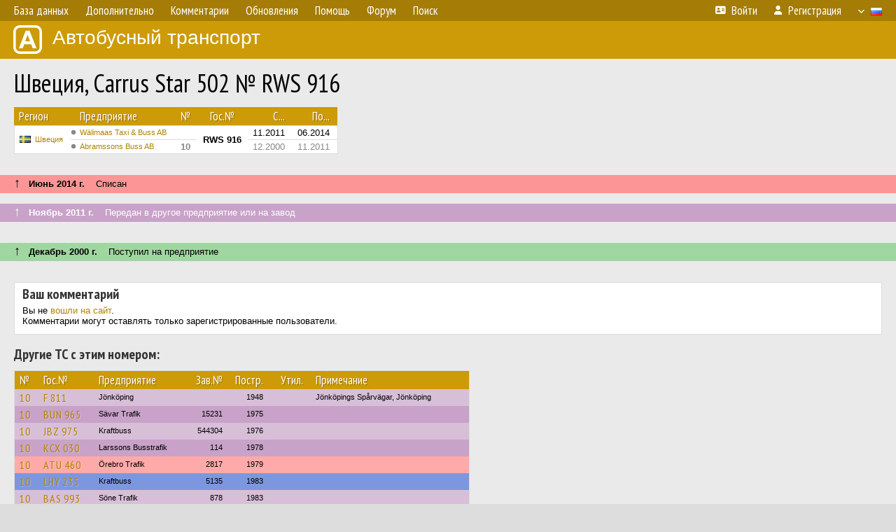

--- FILE ---
content_type: text/html; charset=UTF-8
request_url: https://fotobus.msk.ru/vehicle/1241901/
body_size: 6399
content:
<!DOCTYPE html>
<html lang="ru">
<head>
<meta http-equiv="content-type" content="text/html;charset=UTF-8">
<meta name="description" content="Крупнейшая фотогалерея автобусного транспорта России и мира. Базы подвижного состава.">
<meta name="keywords" content="автобус фотогалерея городской транспорт фотографии междугородний транспорт база данных подвижной состав">
<meta name="theme-color" content="#cd9b08">
<meta property="og:title" content="Швеция, Carrus Star 502 № RWS 916">
<meta name="viewport" content="width=1000,user-scalable=yes">
<title>Швеция, Carrus Star 502 № RWS 916 — Автобусный транспорт</title>
<link rel="alternate" hreflang="x-default" href="https://fotobus.msk.ru/vehicle/1241901/">
<link rel="alternate" hreflang="ru" href="https://fotobus.msk.ru/vehicle/1241901/?lang=ru">
<link rel="alternate" hreflang="be" href="https://fotobus.msk.ru/vehicle/1241901/?lang=be">
<link rel="alternate" hreflang="uk" href="https://fotobus.msk.ru/vehicle/1241901/?lang=uk">
<link rel="alternate" hreflang="kk" href="https://fotobus.msk.ru/vehicle/1241901/?lang=kk">
<link rel="alternate" hreflang="pl" href="https://fotobus.msk.ru/vehicle/1241901/?lang=pl">
<link rel="alternate" hreflang="cs" href="https://fotobus.msk.ru/vehicle/1241901/?lang=cs">
<link rel="alternate" hreflang="en" href="https://fotobus.msk.ru/vehicle/1241901/?lang=en">
<link rel="alternate" hreflang="es" href="https://fotobus.msk.ru/vehicle/1241901/?lang=es">
<link rel="alternate" hreflang="de" href="https://fotobus.msk.ru/vehicle/1241901/?lang=de">
<link rel="alternate" hreflang="lt" href="https://fotobus.msk.ru/vehicle/1241901/?lang=lt">
<link rel="alternate" hreflang="lv" href="https://fotobus.msk.ru/vehicle/1241901/?lang=lv">
<link rel="alternate" hreflang="hu" href="https://fotobus.msk.ru/vehicle/1241901/?lang=hu">
<link rel="alternate" hreflang="el" href="https://fotobus.msk.ru/vehicle/1241901/?lang=el">
<link rel="shortcut icon" type="image/png" href="//fotobus.msk.ru/img/icons/fb_16.png">
<link rel="icon" type="image/png" href="//fotobus.msk.ru/img/icons/fb_16.png">
<link rel="apple-touch-icon" sizes="57x57" href="/img/icons/fb_57.png">
<link rel="apple-touch-icon" sizes="72x72" href="/img/icons/fb_72.png">
<link rel="apple-touch-icon" sizes="76x76" href="/img/icons/fb_76.png">
<link rel="apple-touch-icon" sizes="114x114" href="/img/icons/fb_114.png">
<link rel="apple-touch-icon" sizes="120x120" href="/img/icons/fb_120.png">
<link rel="apple-touch-icon" sizes="144x144" href="/img/icons/fb_144.png">
<link rel="apple-touch-icon" sizes="152x152" href="/img/icons/fb_152.png">
<link rel="shortcut icon" sizes="196x196" href="/img/icons/fb_512.png">
<link rel="shortcut icon" sizes="128x128" href="/img/icons/fb_128.png">
<link rel="shortcut icon" sizes="96x96" href="/img/icons/fb_96.png">
<link rel="shortcut icon" sizes="72x72" href="/img/icons/fb_72.png">
<link rel="shortcut icon" sizes="48x48" href="/img/icons/fb_48.png">
<link rel="shortcut icon" sizes="32x32" href="/img/icons/fb_32.png">
<link rel="shortcut icon" sizes="16x16" href="/img/icons/fb_16.png">
<link rel="preconnect" href="https://fonts.googleapis.com">
<link rel="preconnect" href="https://fonts.gstatic.com" crossorigin>
<link href="https://fonts.googleapis.com/css2?family=PT+Sans+Narrow:wght@400;700&amp;display=swap" rel="stylesheet">
<link rel="stylesheet" href="/css/fontawesome/css/all.min.css?1649450942">
<link rel="stylesheet" href="/css/style.css?1758309865">
<link rel="stylesheet" href="/css/desktop.css?1704281051">
<link rel="stylesheet" href="/css/comments.css?1709572146">
<script src="/js/jquery.js?1507064400"></script>
<script src="/js/jquery.lazy.min.js?1595590838"></script>
<script src="/js/core.js?1758310255"></script>
<script src="/comments.js?1705518204"></script>
<script>var pid = -1241901;</script>
<script async src="//pagead2.googlesyndication.com/pagead/js/adsbygoogle.js"></script>
<script>
(adsbygoogle = window.adsbygoogle || []).push({
google_ad_client: "ca-pub-123456789",
enable_page_level_ads: true
});
</script>

<!-- Yandex.Metrika counter -->
<script >
   (function(m,e,t,r,i,k,a){m[i]=m[i]||function(){(m[i].a=m[i].a||[]).push(arguments)};
   m[i].l=1*new Date();k=e.createElement(t),a=e.getElementsByTagName(t)[0],k.async=1,k.src=r,a.parentNode.insertBefore(k,a)})
   (window, document, "script", "https://mc.yandex.ru/metrika/tag.js", "ym");

   ym(51791999, "init", {
        id:51791999,
        clickmap:true,
        trackLinks:true,
        accurateTrackBounce:true
   });
</script>
<!-- /Yandex.Metrika counter -->
</head>

<body>
<noscript><div><img src="https://mc.yandex.ru/watch/51791999" style="position:absolute; left:-9999px;" alt="" /></div></noscript>
<div id="backgr"></div>
<table class="tmain">
<tr><td class="mm-bar">
<ul class="mm mm-level-1"><li><a href="#" onclick="return false" class="mm-item"><span class="mm-label">База данных</span></a><div><ul class="mm-level-2"><li><a href="/models.php" class="mm-item"><span class="mm-label">Модели</span></a></li><li><a href="/#countries" class="mm-item"><span class="mm-label">Страны и регионы</span></a></li></ul></div></li><li><a href="#" onclick="return false" class="mm-item"><span class="mm-label">Дополнительно</span></a><div><ul class="mm-level-2"><li><a href="/news.php" class="mm-item"><span class="mm-label">Новости и хронология</span></a></li><li><a href="/misc/" class="mm-item"><span class="mm-label">Разные фотогалереи</span></a></li><li><a href="/links.php" class="mm-item"><span class="mm-label">Ссылки</span></a></li></ul></div></li><li><a href="/comments.php" class="mm-item"><span class="mm-label">Комментарии</span></a></li><li><a href="#" onclick="return false" class="mm-item"><span class="mm-label">Обновления</span></a><div><ul class="mm-level-2"><li><a href="/update.php?time=24" class="mm-item"><span class="mm-label">Новые фотографии</span></a></li><li><a href="/feed.php" class="mm-item"><span class="mm-label">Лента обновлений</span></a></li><li><a href="/update.php" class="mm-item"><span class="mm-label">Архив обновлений по датам</span></a></li></ul></div></li><li><a href="#" onclick="return false" class="mm-item"><span class="mm-label">Помощь</span></a><div><ul class="mm-level-2"><li><a href="/rules/" class="mm-item"><span class="mm-label">Правила сайта</span></a></li><li><a href="/rules/pub/" class="mm-item"><span class="mm-label">Критерии отбора фотографий</span></a></li><li><a href="/rules/photo/" class="mm-item"><span class="mm-label">Правила подписи фотографий</span></a></li><li><a href="/rules/reasons/" class="mm-item"><span class="mm-label">Замечания к фотографиям</span></a></li></ul></div></li><li><a href="//forum.fotobus.msk.ru" class="mm-item"><span class="mm-label">Форум</span></a></li><li><a href="/search.php" class="mm-item"><span class="mm-label">Поиск</span></a><div><ul class="mm-level-2"><li><a href="/search.php" class="mm-item"><span class="mm-label">Поиск фотографий</span></a></li><li><a href="/vsearch.php" class="mm-item"><span class="mm-label">Поиск ТС</span></a></li><li><a href="/csearch.php" class="mm-item"><span class="mm-label">Поиск комментариев</span></a></li><li><a href="/authors.php" class="mm-item"><span class="mm-label">Поиск авторов</span></a></li></ul></div></li><li class="mm-pad-right"><a href="/login.php" class="mm-item"><span class="mm-icon"><i class="fas fa-xs fa-address-card"></i></span><span class="mm-label">Войти</span></a></li><li><a href="/register.php" class="mm-item"><span class="mm-icon"><i class="fas fa-xs fa-user"></i></span><span class="mm-label">Регистрация</span></a></li><li class="mm-lang mm-wide"><a href="#" onclick="return false" class="mm-item"><span class="mm-icon"><img src="/img/arrow.png?1" class="arrow"></span><span class="mm-label">Русский</span><span class="mm-right-icon"><img src="/img/r/1.gif"></span></a><div><ul class="mm-level-2"><li><a href="/set.php?l=ru" class="mm-item"><span class="mm-icon"><img src="/img/r/1.gif"></span><span class="mm-label">Русский</span></a></li><li><a href="/set.php?l=be" class="mm-item"><span class="mm-icon"><img src="/img/r/2.gif"></span><span class="mm-label">Беларуская</span></a></li><li><a href="/set.php?l=uk" class="mm-item"><span class="mm-icon"><img src="/img/r/3.gif"></span><span class="mm-label">Українська</span></a></li><li><a href="/set.php?l=kk" class="mm-item"><span class="mm-icon"><img src="/img/r/4.gif"></span><span class="mm-label">Қазақ тілі</span></a></li><li><a href="/set.php?l=pl" class="mm-item"><span class="mm-icon"><img src="/img/r/c/65.gif"></span><span class="mm-label">Polski</span></a></li><li><a href="/set.php?l=cs" class="mm-item"><span class="mm-icon"><img src="/img/r/c/156.gif"></span><span class="mm-label">Čeština</span></a></li><li><a href="/set.php?l=en" class="mm-item"><span class="mm-icon"><img src="/img/r/c/158.gif"></span><span class="mm-label">English</span></a></li><li><a href="/set.php?l=es" class="mm-item"><span class="mm-icon"><img src="/img/r/40.gif"></span><span class="mm-label">Español</span></a></li><li><a href="/set.php?l=de" class="mm-item"><span class="mm-icon"><img src="/img/r/c/138.gif"></span><span class="mm-label">Deutsch</span></a></li><li><a href="/set.php?l=lt" class="mm-item"><span class="mm-icon"><img src="/img/r/c/140.gif"></span><span class="mm-label">Lietuvių</span></a></li><li><a href="/set.php?l=lv" class="mm-item"><span class="mm-icon"><img src="/img/r/c/141.gif"></span><span class="mm-label">Latviešu</span></a></li><li><a href="/set.php?l=hu" class="mm-item"><span class="mm-icon"><img src="/img/r/c/147.gif"></span><span class="mm-label">Magyar</span></a></li><li><a href="/set.php?l=el" class="mm-item"><span class="mm-icon"><img src="/img/r/c/174.gif"></span><span class="mm-label">Ελληνικά</span></a></li></ul></div></li></ul>
</td></tr>
<tr><td><a href="/" id="title"><img src="/img/fb.png" alt="Фотобус">Автобусный транспорт</a></td></tr>
<tr><td class="main">
<h1>Швеция, Carrus Star 502 № RWS 916</h1>
<table width="100%"><tr><td>
<table><tbody><tr><th class="d">Регион</th><th class="d" style="padding-left:13px">Предприятие</th><th class="c">№</th><th class="c">Гос.№</th><th class="r">С...</th><th class="r">По...</th></tr></tbody>
<tbody class="horlines">
<tr><td class="ds" rowspan="2"><a href="/country/5/"><img class="flag" src="/img/r/c/142.gif"></a>&nbsp;&nbsp;<a href="/city/142/">Швеция</a></td><td class="ds" style="text-indent:-15px; padding-left:15px;"><span class="d-symbol d-symbol-sm d-s-0"></span><span did="20740"><a href="/list.php?did=20740">Wälimaas Taxi &amp; Buss AB</a></span></td><td class="c">&nbsp;</td><td class="c" rowspan="2"><b>RWS 916</b></td><td class="r">11.2011</td><td class="r">06.2014</td></tr>
<tr><td class="ds" style="color:#888 !important;text-indent:-15px; padding-left:15px;"><span class="d-symbol d-symbol-sm d-s-0"></span><span did="20932"><a href="/list.php?did=20932">Abramssons Buss AB</a></span></td><td class="c" style="color:#888 !important;"><b>10</b></td><td class="r" style="color:#888 !important;">12.2000</td><td class="r" style="color:#888 !important;">11.2011</td></tr>
</tbody></table><br>
</td><td>
<!-- Yandex.RTB R-A-488942-2 -->
<div id="yandex_rtb_R-A-488942-2"></div>
<script type="text/javascript">
	(function(w, d, n, s, t) {
		w[n] = w[n] || [];
		w[n].push(function() {
			Ya.Context.AdvManager.render({
				blockId: "R-A-488942-2",
				renderTo: "yandex_rtb_R-A-488942-2",
				async: true
			});
		});
		t = d.getElementsByTagName("script")[0];
		s = d.createElement("script");
		s.type = "text/javascript";
		s.src = "//an.yandex.ru/system/context.js";
		s.async = true;
		t.parentNode.insertBefore(s, t);
	})(this, this.document, "yandexContextAsyncCallbacks");
</script>
</td></tr></table><br>
<div class="s15" style="padding:5px 20px 0; margin:0 -20px">
<div style="padding-bottom:6px"><span style="font-size:18px; line-height:12px">&uarr;</span> &nbsp; <b>Июнь 2014 г.</b> &nbsp;&nbsp; Списан</div>
</div><br>
<div class="s19" style="padding:5px 20px 0; margin:0 -20px">
<div style="padding-bottom:6px; color:#fff"><span style="font-size:18px; line-height:12px">&uarr;</span> &nbsp; <b>Ноябрь 2011 г.</b> &nbsp;&nbsp; Передан в другое предприятие или на завод</div>
</div><br>
<a name="n1568743"></a>
<br><div class="s12" style="padding:5px 20px 0; margin:0 -20px">
<div style="padding-bottom:6px"><span style="font-size:18px; line-height:12px">&uarr;</span> &nbsp; <b>Декабрь 2000 г.</b> &nbsp;&nbsp; Поступил на предприятие</div>
</div><br>
<br>
<div class="p20" style="padding:0">
<script>
addTexts({
	'P_QUOTE_MSG': 'Нет смысла цитировать последнее сообщение целиком.<br />Если Вы хотите процитировать часть сообщения, выделите часть текста и нажмите на ссылку ещё раз.',
	'P_QUOTE_LEN': 'Слишком длинная цитата. Пользователям будет неудобно читать такой комментарий.<br>Пожалуйста, выделите конкретное предложение, на которое вы отвечаете, и нажмите на ссылку еще раз.',
	'P_QUOTE_TXT': 'Цитата',
	'P_DEL_CONF': 'Вы действительно хотите удалить свой комментарий?',
	'P_WAIT': 'Пожалуйста, подождите...',
	'P_ENTERTEXT': 'Введите текст комментария',
	'LOADING': 'Загрузка...'
});
</script>
<h4 class="pp-item-header">Ваш комментарий</h4>
<div style="padding:0 11px 11px">
Вы не <a href="/login.php">вошли на сайт</a>.<br />Комментарии могут оставлять только зарегистрированные пользователи.</div>
</div><br>
<h4>Другие ТС с этим номером:</h4>
<div class="p20w">
<table>
<tr>
<th>№</th>
<th>Гос.№</th>
<th>Предприятие</th>
<th class="r">Зав.№</th>
<th class="r">Постр.</th>
<th class="r">Утил.</th>
<th>Примечание</th>
</tr>
<tr class="s9"><td class="n"><a href="/vehicle/1060219/#n1300462" class="nf">10</a></td>
<td class="n"><a href="/vehicle/1060219/#n1300462" class="nf">F 811</a></td>
<td class="ds">Jönköping</td>
<td class="rs"></td>
<td class="rs">1948</td>
<td class="rs"></td>
<td class="ds">Jönköpings Spårvägar, Jönköping</td>
</tr>
<tr class="s19"><td class="n"><a href="/vehicle/1041239/#n1274496" class="nf">10</a></td>
<td class="n"><a href="/vehicle/1041239/#n1274496" class="nf">BUN 965</a></td>
<td class="ds">Sävar Trafik</td>
<td class="rs">15231</td>
<td class="rs">1975</td>
<td class="rs"></td>
<td class="ds"></td>
</tr>
<tr class="s9"><td class="n"><a href="/vehicle/2242941/#n3185411" class="nf">10</a></td>
<td class="n"><a href="/vehicle/2242941/#n3185411" class="nf">JBZ 975</a></td>
<td class="ds">Kraftbuss</td>
<td class="rs">544304</td>
<td class="rs">1976</td>
<td class="rs"></td>
<td class="ds"></td>
</tr>
<tr class="s19"><td class="n"><a href="/vehicle/612911/#n3283796" class="nf">10</a></td>
<td class="n"><a href="/vehicle/612911/#n3283796" class="nf">KCX 030</a></td>
<td class="ds">Larssons Busstrafik</td>
<td class="rs">114</td>
<td class="rs">1978</td>
<td class="rs"></td>
<td class="ds"></td>
</tr>
<tr class="s5"><td class="n"><a href="/vehicle/1184873/#n1482732" class="nf">10</a></td>
<td class="n"><a href="/vehicle/1184873/#n1482732" class="nf">ATU 460</a></td>
<td class="ds">Örebro Trafik</td>
<td class="rs">2817</td>
<td class="rs">1979</td>
<td class="rs"></td>
<td class="ds"></td>
</tr>
<tr class="s18"><td class="n"><a href="/vehicle/71723/#n1266108" class="nf">10</a></td>
<td class="n"><a href="/vehicle/71723/#n1266108" class="nf">LHY 235</a></td>
<td class="ds">Kraftbuss</td>
<td class="rs">5135</td>
<td class="rs">1983</td>
<td class="rs"></td>
<td class="ds"></td>
</tr>
<tr class="s9"><td class="n"><a href="/vehicle/1248712/#n1578289" class="nf">10</a></td>
<td class="n"><a href="/vehicle/1248712/#n1578289" class="nf">BAS 993</a></td>
<td class="ds">Söne Trafik</td>
<td class="rs">878</td>
<td class="rs">1983</td>
<td class="rs"></td>
<td class="ds"></td>
</tr>
<tr class="s19"><td class="n"><a href="/vehicle/221201/#n2078345" class="nf">10</a></td>
<td class="n"><a href="/vehicle/221201/#n2078345" class="nf">LPD 869</a></td>
<td class="ds">Valbo Buss</td>
<td class="rs">38005</td>
<td class="rs">1984</td>
<td class="rs"></td>
<td class="ds"></td>
</tr>
<tr class="s9"><td class="n"><a href="/vehicle/71323/#n1221108" class="nf">10</a></td>
<td class="n"><a href="/vehicle/71323/#n1221108" class="nf">DSU 494</a></td>
<td class="ds">EB Trafik</td>
<td class="rs">5914</td>
<td class="rs">1985</td>
<td class="rs"></td>
<td class="ds"></td>
</tr>
<tr class="s19"><td class="n"><a href="/vehicle/2323509/#n3314833" class="nf">10</a></td>
<td class="n"><a href="/vehicle/2323509/#n3314833" class="nf">EMZ 528</a></td>
<td class="ds">Vårgårdabuss</td>
<td class="rs">5629</td>
<td class="rs">1985</td>
<td class="rs">05.2019</td>
<td class="ds"></td>
</tr>
<tr class="s8"><td class="n"><a href="/vehicle/1731204/#n2360868" class="nf">10</a></td>
<td class="n"><a href="/vehicle/1731204/#n2360868" class="nf">MKE 884</a></td>
<td class="ds">Orusttrafiken</td>
<td class="rs">5817</td>
<td class="rs">1986</td>
<td class="rs"></td>
<td class="ds"></td>
</tr>
<tr class="s18"><td class="n"><a href="/vehicle/1581042/#n2360929" class="nf">10</a></td>
<td class="n"><a href="/vehicle/1581042/#n2360929" class="nf">MLH 159</a></td>
<td class="ds">Motala Lokaltrafik</td>
<td class="rs">5962</td>
<td class="rs">1986</td>
<td class="rs"></td>
<td class="ds"></td>
</tr>
<tr class="s9"><td class="n"><a href="/vehicle/339774/#n1478881" class="nf">10</a></td>
<td class="n"><a href="/vehicle/339774/#n1478881" class="nf">MPC 386</a></td>
<td class="ds">Dalabuss</td>
<td class="rs">80</td>
<td class="rs">1986</td>
<td class="rs"></td>
<td class="ds"></td>
</tr>
<tr class="s19"><td class="n"><a href="/vehicle/1594337/#n2119130" class="nf">10</a></td>
<td class="n"><a href="/vehicle/1594337/#n2119130" class="nf">MZY 491</a></td>
<td class="ds">Alviks Buss</td>
<td class="rs">12730</td>
<td class="rs">04.1986</td>
<td class="rs"></td>
<td class="ds"></td>
</tr>
<tr class="s9"><td class="n"><a href="/vehicle/242117/#n1318184" class="nf">10</a></td>
<td class="n"><a href="/vehicle/242117/#n1318184" class="nf">BTH 450</a></td>
<td class="ds">Ceris Resor</td>
<td class="rs">12795</td>
<td class="rs">1987</td>
<td class="rs"></td>
<td class="ds"></td>
</tr>
<tr class="s19"><td class="n"><a href="/vehicle/473861/#n536681" class="nf">10</a></td>
<td class="n"><a href="/vehicle/473861/#n536681" class="nf">NJS 626</a></td>
<td class="ds">Västerbotten</td>
<td class="rs">14069</td>
<td class="rs">1988</td>
<td class="rs"></td>
<td class="ds">Lyckselebuss AB, Lycksele</td>
</tr>
<tr class="s9"><td class="n"><a href="/vehicle/1654008/#n2223168" class="nf">10</a></td>
<td class="n"><a href="/vehicle/1654008/#n2223168" class="nf">AFZ 865</a></td>
<td class="ds">Tjörns Omnibustrafik</td>
<td class="rs">6435</td>
<td class="rs">1988</td>
<td class="rs"></td>
<td class="ds"></td>
</tr>
<tr class="s19"><td class="n"><a href="/vehicle/1730630/#n2359955" class="nf">10</a></td>
<td class="n"><a href="/vehicle/1730630/#n2359955" class="nf">NEE 598</a></td>
<td class="ds">Kalmar</td>
<td class="rs">5865</td>
<td class="rs">1988</td>
<td class="rs"></td>
<td class="ds">Oskarshamns Omnibus AB (Oskarshamn)</td>
</tr>
<tr class="s9"><td class="n"><a href="/vehicle/53124/#n1691605" class="nf">10</a></td>
<td class="n"><a href="/vehicle/53124/#n1691605" class="nf">MYS 546</a></td>
<td class="ds">Västernorrland</td>
<td class="rs">147435</td>
<td class="rs">1989</td>
<td class="rs"></td>
<td class="ds">Ullångers Omnibussar</td>
</tr>
<tr class="s19"><td class="n"><a href="/vehicle/1736384/#n2370486" class="nf">10</a></td>
<td class="n"><a href="/vehicle/1736384/#n2370486" class="nf">OAL 042</a></td>
<td class="ds">Orusttrafiken</td>
<td class="rs">6521</td>
<td class="rs">1989</td>
<td class="rs"></td>
<td class="ds"></td>
</tr>
<tr class="s9"><td class="n"><a href="/vehicle/657719/#n1116943" class="nf">10</a></td>
<td class="n"><a href="/vehicle/657719/#n1116943" class="nf">DOU 421</a></td>
<td class="ds">Pitedalens Trafik</td>
<td class="rs">30249</td>
<td class="rs">1990</td>
<td class="rs"></td>
<td class="ds"></td>
</tr>
<tr class="s19"><td class="n"><a href="/vehicle/570207/#n2919273" class="nf">10</a></td>
<td class="n"><a href="/vehicle/570207/#n2919273" class="nf">ANS 100</a></td>
<td class="ds">Interbus</td>
<td class="rs">17513</td>
<td class="rs">1991</td>
<td class="rs"></td>
<td class="ds"></td>
</tr>
<tr class="s9"><td class="n"><a href="/vehicle/1564256/#n2066556" class="nf">10</a></td>
<td class="n"><a href="/vehicle/1564256/#n2066556" class="nf">POZ 446</a></td>
<td class="ds">Värmland</td>
<td class="rs">7157</td>
<td class="rs">10.1992</td>
<td class="rs"></td>
<td class="ds">Säffle Fotbollsförening</td>
</tr>
<tr class="s19"><td class="n"><a href="/vehicle/1566912/#n2071583" class="nf">10</a></td>
<td class="n"><a href="/vehicle/1566912/#n2071583" class="nf">PRP 303</a></td>
<td class="ds">KR Trafik</td>
<td class="rs">148113</td>
<td class="rs">1993</td>
<td class="rs"></td>
<td class="ds"></td>
</tr>
<tr class="s9"><td class="n"><a href="/vehicle/269483/#n1454746" class="nf">10</a></td>
<td class="n"><a href="/vehicle/269483/#n1454746" class="nf">PWE 589</a></td>
<td class="ds">Ramkvillabuss</td>
<td class="rs">7607</td>
<td class="rs">06.1993</td>
<td class="rs">07.2012</td>
<td class="ds"></td>
</tr>
<tr class="s19"><td class="n"><a href="/vehicle/132462/#n2235342" class="nf">10</a></td>
<td class="n"><a href="/vehicle/132462/#n2235342" class="nf">EJM 244</a></td>
<td class="ds">Pitebuss</td>
<td class="rs">2230</td>
<td class="rs">1994</td>
<td class="rs">04.2021</td>
<td class="ds"></td>
</tr>
<tr class="s9"><td class="n"><a href="/vehicle/323563/#n1171531" class="nf">10</a></td>
<td class="n"><a href="/vehicle/323563/#n1171531" class="nf">AMB 881</a></td>
<td class="ds">Bohmans Busstrafik</td>
<td class="rs">1599</td>
<td class="rs">1996</td>
<td class="rs"></td>
<td class="ds"></td>
</tr>
<tr class="s19"><td class="n"><a href="/vehicle/567025/#n2068466" class="nf">10</a></td>
<td class="n"><a href="/vehicle/567025/#n2068466" class="nf">RMZ 538</a></td>
<td class="ds">Lennes Buss</td>
<td class="rs">32661</td>
<td class="rs">2000</td>
<td class="rs"></td>
<td class="ds"></td>
</tr>
<tr class="s9"><td class="n"><a href="/vehicle/716431/#n1285442" class="nf">10</a></td>
<td class="n"><a href="/vehicle/716431/#n1285442" class="nf">SCW 814</a></td>
<td class="ds">Interbus</td>
<td class="rs">31794</td>
<td class="rs">2001</td>
<td class="rs"></td>
<td class="ds"></td>
</tr>
<tr class="s19"><td class="n"><a href="/vehicle/716431/#n1285443" class="nf">10</a></td>
<td class="n"><a href="/vehicle/716431/#n1285443" class="nf">SCW 814</a></td>
<td class="ds">Strömma Buss</td>
<td class="rs">31794</td>
<td class="rs">2001</td>
<td class="rs"></td>
<td class="ds"></td>
</tr>
<tr class="s9"><td class="n"><a href="/vehicle/1600793/#n2130181" class="nf">10</a></td>
<td class="n"><a href="/vehicle/1600793/#n2130181" class="nf">TFR 532</a></td>
<td class="ds">Byberg &amp; Nordins</td>
<td class="rs">284</td>
<td class="rs">2002</td>
<td class="rs"></td>
<td class="ds"></td>
</tr>
<tr class="s11"><td class="n"><a href="/vehicle/555991/#n636395">10</a></td>
<td class="n"><a href="/vehicle/555991/#n636395">WWE 414</a></td>
<td class="ds">Strömma Buss</td>
<td class="rs">4979</td>
<td class="rs">2005</td>
<td class="rs"></td>
<td class="ds"></td>
</tr>
<tr class="s9"><td class="n"><a href="/vehicle/1955457/#n2751250" class="nf">10</a></td>
<td class="n"><a href="/vehicle/1955457/#n2751250" class="nf">XLY 223</a></td>
<td class="ds">Tjörns Omnibustrafik</td>
<td class="rs">411213</td>
<td class="rs">2006</td>
<td class="rs"></td>
<td class="ds"></td>
</tr>
<tr class="s11"><td class="n"><a href="/vehicle/1052877/#n1290962" class="nf">10</a></td>
<td class="n"><a href="/vehicle/1052877/#n1290962" class="nf">UWX 907</a></td>
<td class="ds">Piteå Citybuss</td>
<td class="rs">412387</td>
<td class="rs">2007</td>
<td class="rs"></td>
<td class="ds"></td>
</tr>
<tr class="s9"><td class="n"><a href="/vehicle/2437137/#n3176916" class="nf">10</a></td>
<td class="n"><a href="/vehicle/2437137/#n3176916" class="nf">AYD 410</a></td>
<td class="ds">Västra Götaland</td>
<td class="rs">412707 302</td>
<td class="rs">2007</td>
<td class="rs"></td>
<td class="ds">Eks Taxi AB (Vara)</td>
</tr>
<tr class="s19"><td class="n"><a href="/vehicle/1730098/#n2359116" class="nf">10</a></td>
<td class="n"><a href="/vehicle/1730098/#n2359116" class="nf">CDP 986</a></td>
<td class="ds">Västra Götaland</td>
<td class="rs">414295 654</td>
<td class="rs">2009</td>
<td class="rs"></td>
<td class="ds">Eks Taxi AB</td>
</tr>
<tr class="s9"><td class="n"><a href="/vehicle/1445610/#n1872961">10</a></td>
<td class="n"><a href="/vehicle/1445610/#n1872961">CKC 810</a></td>
<td class="ds">Norrbotten</td>
<td class="rs">6396</td>
<td class="rs">2010</td>
<td class="rs"></td>
<td class="ds">Boden Citybuss AB (Luleå)</td>
</tr>
<tr class="s19"><td class="n"><a href="/vehicle/1445610/#n1872962" class="nf">10</a></td>
<td class="n"><a href="/vehicle/1445610/#n1872962" class="nf">CKC 810</a></td>
<td class="ds">Norrbotten</td>
<td class="rs">6396</td>
<td class="rs">2010</td>
<td class="rs"></td>
<td class="ds">Centrala Buss i Norrbotten AB (Piteå)</td>
</tr>
<tr class="s3"><td class="n"><a href="/vehicle/1784130/#n2449904">10</a></td>
<td class="n"><a href="/vehicle/1784130/#n2449904">DOB 839</a></td>
<td class="ds">Alviks Buss</td>
<td class="rs">1255-7</td>
<td class="rs">09.2012</td>
<td class="rs"></td>
<td class="ds"></td>
</tr>
<tr class="s19"><td class="n"><a href="/vehicle/1784285/#n2450132" class="nf">10</a></td>
<td class="n"><a href="/vehicle/1784285/#n2450132" class="nf">DOX 121</a></td>
<td class="ds">Fyrbuss i Norr</td>
<td class="rs">S120240</td>
<td class="rs">11.2012</td>
<td class="rs"></td>
<td class="ds"></td>
</tr>
<tr class="s9"><td class="n"><a href="/vehicle/1784285/#n2450133" class="nf">10</a></td>
<td class="n"><a href="/vehicle/1784285/#n2450133" class="nf">DOX 121</a></td>
<td class="ds">BDBuss Service</td>
<td class="rs">S120240</td>
<td class="rs">11.2012</td>
<td class="rs"></td>
<td class="ds"></td>
</tr>
<tr class="s19"><td class="n"><a href="/vehicle/1784285/#n2450134" class="nf">10</a></td>
<td class="n"><a href="/vehicle/1784285/#n2450134" class="nf">DOX 121</a></td>
<td class="ds">Norrbottens Trafik</td>
<td class="rs">S120240</td>
<td class="rs">11.2012</td>
<td class="rs"></td>
<td class="ds"></td>
</tr>
<tr class="s1"><td class="n"><a href="/vehicle/1038140/#n1270467">10</a></td>
<td class="n"><a href="/vehicle/1038140/#n1270467">YCK 947</a></td>
<td class="ds">Red Buses</td>
<td class="rs">8</td>
<td class="rs">2016</td>
<td class="rs"></td>
<td class="ds"></td>
</tr>
<tr class="s11"><td class="n"><a href="/vehicle/1635956/#n2190051" class="nf">10</a></td>
<td class="n"><a href="/vehicle/1635956/#n2190051" class="nf">JTB 677</a></td>
<td class="ds">Ola Westerlunds</td>
<td class="rs"></td>
<td class="rs">05.2017</td>
<td class="rs"></td>
<td class="ds"></td>
</tr>
<tr class="s1"><td class="n"><a href="/vehicle/2110642/#n2982155" class="nf">10</a></td>
<td class="n"><a href="/vehicle/2110642/#n2982155" class="nf">JAE 35C</a></td>
<td class="ds">Skellefteå Buss</td>
<td class="rs"></td>
<td class="rs">04.2023</td>
<td class="rs"></td>
<td class="ds"></td>
</tr>
<tr class="s11"><td class="n"><a href="/vehicle/2232745/#n3168471" class="nf">10</a></td>
<td class="n"><a href="/vehicle/2232745/#n3168471" class="nf">KZW 01W</a></td>
<td class="ds">Ekmanbuss</td>
<td class="rs">132548</td>
<td class="rs">06.2024</td>
<td class="rs"></td>
<td class="ds"></td>
</tr>
</table>
</div><br><br>
</td></tr>
<tr><td id="adframe">

<script async src="//pagead2.googlesyndication.com/pagead/js/adsbygoogle.js"></script>
<!-- fb_adaptive -->
<ins class="adsbygoogle"
     style="display:block"
     data-ad-client="ca-pub-6384828342920678"
     data-ad-slot="2830008903"
     data-ad-format="auto"></ins>
<script>
(adsbygoogle = window.adsbygoogle || []).push({});
</script>

</td></tr>
<tr><td class="footer"><b><a href="/">Главная</a> &nbsp; &nbsp; <a href="https://forum.fotobus.msk.ru">Форум</a> &nbsp; &nbsp; <a href="/rules/">Правила</a></b><br>
<div class="sitecopy">&copy; Администрация сайта и авторы фотоматериалов, 2007—2026<br>Использование фотографий и иных материалов, опубликованных на сайте, допускается только с разрешения их авторов.</div>
</td></tr>
</table>

<div id="nav_up"></div>

</body>
</html>


--- FILE ---
content_type: text/html; charset=utf-8
request_url: https://www.google.com/recaptcha/api2/aframe
body_size: 266
content:
<!DOCTYPE HTML><html><head><meta http-equiv="content-type" content="text/html; charset=UTF-8"></head><body><script nonce="siW1n10G8u0Jw1UMxzBOSQ">/** Anti-fraud and anti-abuse applications only. See google.com/recaptcha */ try{var clients={'sodar':'https://pagead2.googlesyndication.com/pagead/sodar?'};window.addEventListener("message",function(a){try{if(a.source===window.parent){var b=JSON.parse(a.data);var c=clients[b['id']];if(c){var d=document.createElement('img');d.src=c+b['params']+'&rc='+(localStorage.getItem("rc::a")?sessionStorage.getItem("rc::b"):"");window.document.body.appendChild(d);sessionStorage.setItem("rc::e",parseInt(sessionStorage.getItem("rc::e")||0)+1);localStorage.setItem("rc::h",'1768619185515');}}}catch(b){}});window.parent.postMessage("_grecaptcha_ready", "*");}catch(b){}</script></body></html>